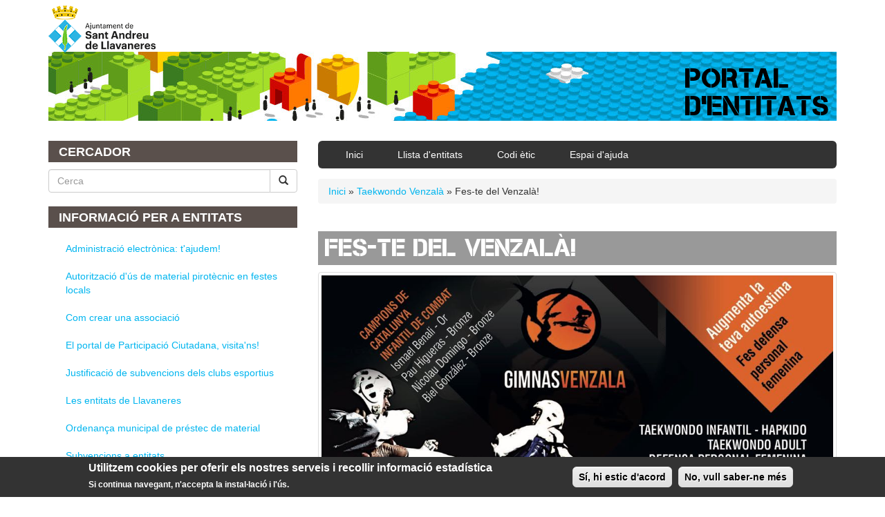

--- FILE ---
content_type: text/html; charset=utf-8
request_url: https://entitatsllavaneres.cat/venzala/noticies/fes-te-del-venzal%C3%A0
body_size: 5742
content:
<!DOCTYPE html PUBLIC "-//W3C//DTD XHTML+RDFa 1.0//EN"
  "http://www.w3.org/MarkUp/DTD/xhtml-rdfa-1.dtd">
<html lang="ca" dir="ltr">
<head profile="http://www.w3.org/1999/xhtml/vocab">
  <meta charset="utf-8">
  <meta name="viewport" content="width=device-width, initial-scale=1.0">
  <meta http-equiv="Content-Type" content="text/html; charset=utf-8" />
<meta name="Generator" content="Drupal 7 (http://drupal.org)" />
<link rel="canonical" href="/venzala/noticies/fes-te-del-venzal%C3%A0" />
<link rel="shortlink" href="/node/4315" />
<link rel="shortcut icon" href="https://entitatsllavaneres.cat/sites/entitatsllavaneres.cat/files/9332bafarada.ico" type="image/vnd.microsoft.icon" />
  <title>Fes-te del Venzalà! | Ajuntament de Sant Andreu de Llavaneres</title>
  <style>
@import url("https://entitatsllavaneres.cat/modules/system/system.base.css?rqvydc");
</style>
<style>
@import url("https://entitatsllavaneres.cat/sites/all/modules/date/date_api/date.css?rqvydc");
@import url("https://entitatsllavaneres.cat/sites/all/modules/date/date_popup/themes/datepicker.1.7.css?rqvydc");
@import url("https://entitatsllavaneres.cat/modules/field/theme/field.css?rqvydc");
@import url("https://entitatsllavaneres.cat/sites/all/modules/youtube/css/youtube.css?rqvydc");
@import url("https://entitatsllavaneres.cat/sites/all/modules/views/css/views.css?rqvydc");
</style>
<style>
@import url("https://entitatsllavaneres.cat/sites/all/modules/ctools/css/ctools.css?rqvydc");
</style>
<style>#sliding-popup.sliding-popup-bottom{background:#333333;}#sliding-popup .popup-content #popup-text h2,#sliding-popup .popup-content #popup-text p{color:#ffffff !important;}
</style>
<style>
@import url("https://entitatsllavaneres.cat/sites/all/modules/eu-cookie-compliance/css/eu_cookie_compliance.css?rqvydc");
@import url("https://entitatsllavaneres.cat/sites/all/modules/panels/css/panels.css?rqvydc");
@import url("https://entitatsllavaneres.cat/sites/all/modules/addtoany/addtoany.css?rqvydc");
</style>
<link type="text/css" rel="stylesheet" href="//netdna.bootstrapcdn.com/bootstrap/3.0.2/css/bootstrap.min.css" media="all" />
<style>
@import url("https://entitatsllavaneres.cat/sites/all/themes/bootstrap/css/overrides.css?rqvydc");
@import url("https://entitatsllavaneres.cat/sites/all/themes/ajllavaneres/css/style.css?rqvydc");
</style>
  <!-- HTML5 element support for IE6-8 -->
  <!--[if lt IE 9]>
    <script src="//html5shiv.googlecode.com/svn/trunk/html5.js"></script>
  <![endif]-->
  <script src="http://code.jquery.com/jquery-1.10.2.min.js"></script>
<script>window.jQuery || document.write("<script src='/sites/all/modules/jquery_update/replace/jquery/1.10/jquery.min.js'>\x3C/script>")</script>
<script src="https://entitatsllavaneres.cat/misc/jquery.once.js?v=1.2"></script>
<script src="https://entitatsllavaneres.cat/misc/drupal.js?rqvydc"></script>
<script src="//netdna.bootstrapcdn.com/bootstrap/3.0.2/js/bootstrap.min.js"></script>
<script src="https://entitatsllavaneres.cat/sites/entitatsllavaneres.cat/files/languages/ca_mOCU5PzFB3xpIWCRa5iJEIjWx76GLOQQ3Z-XIDt06vI.js?rqvydc"></script>
<script>var a2a_config=a2a_config||{},da2a={done:false,html_done:false,script_ready:false,script_load:function(){var a=document.createElement('script'),s=document.getElementsByTagName('script')[0];a.type='text/javascript';a.async=true;a.src='https://static.addtoany.com/menu/page.js';s.parentNode.insertBefore(a,s);da2a.script_load=function(){};},script_onready:function(){if(a2a.type=='page'){da2a.script_ready=true;if(da2a.html_done)da2a.init();}},init:function(){for(var i=0,el,target,targets=da2a.targets,length=targets.length;i<length;i++){el=document.getElementById('da2a_'+(i+1));target=targets[i];a2a_config.linkname=target.title;a2a_config.linkurl=target.url;if(el){a2a.init('page',{target:el});el.id='';}da2a.done=true;}da2a.targets=[];}};a2a_config.tracking_callback=['ready',da2a.script_onready];</script>
<script src="https://entitatsllavaneres.cat/sites/all/themes/ajllavaneres/bootstrap/js/affix.js?rqvydc"></script>
<script src="https://entitatsllavaneres.cat/sites/all/themes/ajllavaneres/bootstrap/js/alert.js?rqvydc"></script>
<script src="https://entitatsllavaneres.cat/sites/all/themes/ajllavaneres/bootstrap/js/button.js?rqvydc"></script>
<script src="https://entitatsllavaneres.cat/sites/all/themes/ajllavaneres/bootstrap/js/carousel.js?rqvydc"></script>
<script src="https://entitatsllavaneres.cat/sites/all/themes/ajllavaneres/bootstrap/js/collapse.js?rqvydc"></script>
<script src="https://entitatsllavaneres.cat/sites/all/themes/ajllavaneres/bootstrap/js/dropdown.js?rqvydc"></script>
<script src="https://entitatsllavaneres.cat/sites/all/themes/ajllavaneres/bootstrap/js/modal.js?rqvydc"></script>
<script src="https://entitatsllavaneres.cat/sites/all/themes/ajllavaneres/bootstrap/js/tooltip.js?rqvydc"></script>
<script src="https://entitatsllavaneres.cat/sites/all/themes/ajllavaneres/bootstrap/js/popover.js?rqvydc"></script>
<script src="https://entitatsllavaneres.cat/sites/all/themes/ajllavaneres/bootstrap/js/scrollspy.js?rqvydc"></script>
<script src="https://entitatsllavaneres.cat/sites/all/themes/ajllavaneres/bootstrap/js/tab.js?rqvydc"></script>
<script src="https://entitatsllavaneres.cat/sites/all/themes/ajllavaneres/bootstrap/js/transition.js?rqvydc"></script>
<script>jQuery.extend(Drupal.settings, {"basePath":"\/","pathPrefix":"","ajaxPageState":{"theme":"ajllavaneres","theme_token":"O91oWPPSntiggombeITae5itBhLOC-VccKhM6yWJuBE","js":{"sites\/all\/modules\/eu-cookie-compliance\/js\/eu_cookie_compliance.js":1,"0":1,"sites\/all\/themes\/bootstrap\/js\/bootstrap.js":1,"http:\/\/code.jquery.com\/jquery-1.10.2.min.js":1,"1":1,"misc\/jquery.once.js":1,"misc\/drupal.js":1,"\/\/netdna.bootstrapcdn.com\/bootstrap\/3.0.2\/js\/bootstrap.min.js":1,"public:\/\/languages\/ca_mOCU5PzFB3xpIWCRa5iJEIjWx76GLOQQ3Z-XIDt06vI.js":1,"2":1,"sites\/all\/themes\/ajllavaneres\/bootstrap\/js\/affix.js":1,"sites\/all\/themes\/ajllavaneres\/bootstrap\/js\/alert.js":1,"sites\/all\/themes\/ajllavaneres\/bootstrap\/js\/button.js":1,"sites\/all\/themes\/ajllavaneres\/bootstrap\/js\/carousel.js":1,"sites\/all\/themes\/ajllavaneres\/bootstrap\/js\/collapse.js":1,"sites\/all\/themes\/ajllavaneres\/bootstrap\/js\/dropdown.js":1,"sites\/all\/themes\/ajllavaneres\/bootstrap\/js\/modal.js":1,"sites\/all\/themes\/ajllavaneres\/bootstrap\/js\/tooltip.js":1,"sites\/all\/themes\/ajllavaneres\/bootstrap\/js\/popover.js":1,"sites\/all\/themes\/ajllavaneres\/bootstrap\/js\/scrollspy.js":1,"sites\/all\/themes\/ajllavaneres\/bootstrap\/js\/tab.js":1,"sites\/all\/themes\/ajllavaneres\/bootstrap\/js\/transition.js":1},"css":{"modules\/system\/system.base.css":1,"sites\/all\/modules\/date\/date_api\/date.css":1,"sites\/all\/modules\/date\/date_popup\/themes\/datepicker.1.7.css":1,"modules\/field\/theme\/field.css":1,"sites\/all\/modules\/youtube\/css\/youtube.css":1,"sites\/all\/modules\/views\/css\/views.css":1,"sites\/all\/modules\/ctools\/css\/ctools.css":1,"0":1,"sites\/all\/modules\/eu-cookie-compliance\/css\/eu_cookie_compliance.css":1,"sites\/all\/modules\/panels\/css\/panels.css":1,"sites\/all\/modules\/addtoany\/addtoany.css":1,"\/\/netdna.bootstrapcdn.com\/bootstrap\/3.0.2\/css\/bootstrap.min.css":1,"sites\/all\/themes\/bootstrap\/css\/overrides.css":1,"sites\/all\/themes\/ajllavaneres\/css\/style.css":1}},"eu_cookie_compliance":{"popup_enabled":1,"popup_agreed_enabled":0,"popup_hide_agreed":0,"popup_clicking_confirmation":1,"popup_html_info":"\n\u003Cdiv\u003E\n  \u003Cdiv class =\u0022popup-content info\u0022\u003E\n    \u003Cdiv id=\u0022popup-text\u0022\u003E\n      \u003Ch2\u003EUtilitzem cookies per oferir els nostres serveis i recollir informaci\u00f3 estad\u00edstica\u003C\/h2\u003E\n\u003Cp\u003ESi continua navegant, n\u0027accepta la instal\u00b7laci\u00f3 i l\u0027\u00fas.\u003C\/p\u003E\n    \u003C\/div\u003E\n    \u003Cdiv id=\u0022popup-buttons\u0022\u003E\n      \u003Cbutton type=\u0022button\u0022 class=\u0022agree-button\u0022\u003ES\u00ed, hi estic d\u0027acord\u003C\/button\u003E\n      \u003Cbutton type=\u0022button\u0022 class=\u0022find-more-button\u0022\u003ENo, vull saber-ne m\u00e9s\u003C\/button\u003E\n    \u003C\/div\u003E\n  \u003C\/div\u003E\n\u003C\/div\u003E\n","popup_html_agreed":"\u003Cdiv\u003E\n  \u003Cdiv class =\u0022popup-content agreed\u0022\u003E\n    \u003Cdiv id=\u0022popup-text\u0022\u003E\n      \u003Ch2\u003EThank you for accepting cookies\u003C\/h2\u003E\n\u003Cp\u003EYou can now hide this message or find out more about cookies.\u003C\/p\u003E\n    \u003C\/div\u003E\n    \u003Cdiv id=\u0022popup-buttons\u0022\u003E\n      \u003Cbutton type=\u0022button\u0022 class=\u0022hide-popup-button\u0022\u003EAmaga aquest missatge\u003C\/button\u003E\n      \u003Cbutton type=\u0022button\u0022 class=\u0022find-more-button\u0022 \u003EM\u00e9s informaci\u00f3 sobre les cookies\u003C\/button\u003E\n    \u003C\/div\u003E\n  \u003C\/div\u003E\n\u003C\/div\u003E","popup_height":"auto","popup_width":"100%","popup_delay":1000,"popup_link":"\/info\/informaci%C3%B3-sobre-l%C3%BAs-de-cookies","popup_position":0,"popup_language":"ca"},"urlIsAjaxTrusted":{"\/venzala\/noticies\/fes-te-del-venzal%C3%A0":true,"\/venzala\/noticies\/fes-te-del-venzal%C3%A0?destination=node\/4315":true},"bootstrap":{"anchorsFix":1,"anchorsSmoothScrolling":1,"popoverEnabled":1,"popoverOptions":{"animation":1,"html":0,"placement":"right","selector":"","trigger":"click","title":"","content":"","delay":0,"container":"body"},"tooltipEnabled":1,"tooltipOptions":{"animation":1,"html":0,"placement":"auto left","selector":"","trigger":"hover focus","delay":0,"container":"body"}}});</script>

  <!-- Google tag (gtag.js) --> <script async src="https://www.googletagmanager.com/gtag/js?id=G-F4KKBJDTCQ"></script> <script> window.dataLayer = window.dataLayer || []; function gtag(){dataLayer.push(arguments);} gtag('js', new Date()); gtag('config', 'G-F4KKBJDTCQ'); </script>
</head>
<body class="html not-front not-logged-in one-sidebar sidebar-first page-node page-node- page-node-4315 node-type-blog" >
  <div id="skip-link">
    <a href="#main-content" class="element-invisible element-focusable">Vés al contingut</a>
  </div>
    <header id="navbar" role="banner" class="navbar container navbar-default">
  <div class="container">
    <div class="navbar-header">
            <a class="logo navbar-btn pull-left" href="http://ajllavaneres.cat/" title="Inici">
        <img src="https://entitatsllavaneres.cat/sites/entitatsllavaneres.cat/files/entitats_1.png" alt="Inici" />
      </a>
            <!-- .btn-navbar is used as the toggle for collapsed navbar content -->
      <button type="button" class="navbar-toggle pull-right" data-toggle="collapse" data-target=".navbar-collapse">
        <span class="sr-only">Toggle navigation</span>
        <span class="icon-bar"></span>
        <span class="icon-bar"></span>
        <span class="icon-bar"></span>
      </button>

      
              <span class="clearfix"></span>
        <h2 class="site-slogan"><a href="/" title="PORTAL D'ENTITATS">PORTAL<br/>D'ENTITATS</a></h2>
      
    </div>

          <div class="nomes-mobils visible-xs"><div class="navbar-collapse collapse">
        <nav role="navigation">
                      <ul class="menu nav navbar-nav"><li class="first leaf"><a href="/" title="">Inici</a></li>
<li class="leaf"><a href="/llistat_entitats" title="">Llista d&#039;entitats</a></li>
<li class="leaf"><a href="/info/codi-%C3%A8tic" title="">Codi ètic</a></li>
<li class="last leaf"><a href="/info/espai-dajuda" title="">Espai d&#039;ajuda</a></li>
</ul>                                      </nav>
      </div></div>
      </div>
</header>

<div class="main-container container">

  <header role="banner" id="page-header">

      </header> <!-- /#page-header -->

  <div class="row espai-contingut">

          <aside class="col-sm-4 hidden-xs" role="complementary">
          <div class="region region-sidebar-first">
    <section id="block-search-form" class="block block-search clearfix">

        <h2 class="block-title">Cercador</h2>
    
  <form class="form-search content-search" action="/venzala/noticies/fes-te-del-venzal%C3%A0" method="post" id="search-block-form" accept-charset="UTF-8"><div><div>
    <div class="input-group"><input title="Introduïu els termes que voleu cercar." placeholder="Cerca" class="form-control form-text" type="text" id="edit-search-block-form--2" name="search_block_form" value="" size="15" maxlength="128" /><span class="input-group-btn"><button type="submit" class="btn btn-default"><i class="icon glyphicon glyphicon-search" aria-hidden="true"></i></button></span></div><button class="element-invisible btn btn-primary form-submit" id="edit-submit" name="op" value="Cerca" type="submit">Cerca</button>
<input type="hidden" name="form_build_id" value="form-cYj1IyFmuTjaWwPG9Kt_y5SHMJrzMX16dDj5Ybzhr_A" />
<input type="hidden" name="form_id" value="search_block_form" />
</div>
</div></form>
</section> <!-- /.block -->
<section id="block-menu-menu-pagines-d-entitat" class="block block-menu clearfix">

        <h2 class="block-title">Informació per a entitats</h2>
    
  <ul class="menu nav"><li class="first leaf"><a href="/info/administraci%C3%B3-electr%C3%B2nica-tajudem">Administració electrònica: t&#039;ajudem!</a></li>
<li class="leaf"><a href="/info/autoritzaci%C3%B3-d%C3%BAs-de-material-pirot%C3%A8cnic-en-festes-locals">Autorització d&#039;ús de material pirotècnic en festes locals</a></li>
<li class="leaf"><a href="/info/com-crear-una-associaci%C3%B3">Com crear una associació</a></li>
<li class="leaf"><a href="/info/el-portal-de-participaci%C3%B3-ciutadana-visitans">El portal de Participació Ciutadana, visita&#039;ns!</a></li>
<li class="leaf"><a href="http://entitatsllavaneres.cat/info/justificaci%C3%B3-de-les-subvencions-als-clubs-esportius" title="">Justificació de subvencions dels clubs esportius</a></li>
<li class="leaf"><a href="/info/les-entitats-de-llavaneres">Les entitats de Llavaneres</a></li>
<li class="leaf"><a href="/info/ordenan%C3%A7-municipal-de-pr%C3%A9stec-de-material">Ordenança municipal de préstec de material</a></li>
<li class="last leaf"><a href="/info/subvencions-entitats">Subvencions a entitats</a></li>
</ul>
</section> <!-- /.block -->
<section id="block-user-login" class="block block-user clearfix">

        <h2 class="block-title">Inici de sessió d'usuari</h2>
    
  <form action="/venzala/noticies/fes-te-del-venzal%C3%A0?destination=node/4315" method="post" id="user-login-form" accept-charset="UTF-8"><div><div class="form-type-textfield form-item-name form-item form-group">
  <label for="edit-name">Nom d'usuari <span class="form-required" title="Aquest camp és obligatori.">*</span></label>
 <input class="form-control form-text required" type="text" id="edit-name" name="name" value="" size="15" maxlength="60" />
</div>
<div class="form-type-password form-item-pass form-item form-group">
  <label for="edit-pass">Contrasenya <span class="form-required" title="Aquest camp és obligatori.">*</span></label>
 <input class="form-control form-text required" type="password" id="edit-pass" name="pass" size="15" maxlength="128" />
</div>
<ul><li class="first"><a href="/user/register" title="Crea un compte d&#039;usuari nou.">Crea una nova entitat</a></li>
<li class="last"><a href="/user/password" title="Demana una nova contrasenya per correu electrònic.">Demana una contrasenya nova</a></li>
</ul><input type="hidden" name="form_build_id" value="form-7a09DCUvG1g00J8_IISxC0tHnkk9OSyN5RROcPe-p5w" />
<input type="hidden" name="form_id" value="user_login_block" />
<button class="btn btn-default form-submit" id="edit-submit--2" name="op" value="Entra" type="submit">Entra</button>
</div></form>
</section> <!-- /.block -->
  </div>
      </aside>  <!-- /#sidebar-first -->
    
    <section class="col-sm-8">
              <div class="navbar-collapse collapse">
          <nav role="navigation">
                          <ul class="menu nav navbar-nav"><ul class="menu nav navbar-nav"><li class="first leaf"><a href="/" title="">Inici</a></li>
<li class="leaf"><a href="/llistat_entitats" title="">Llista d&#039;entitats</a></li>
<li class="leaf"><a href="/info/codi-%C3%A8tic" title="">Codi ètic</a></li>
<li class="last leaf"><a href="/info/espai-dajuda" title="">Espai d&#039;ajuda</a></li>
</ul></ul>                                              </nav>
        </div>
      

            <h2 class="element-invisible">Esteu aquí</h2><div class="breadcrumb"><a href="/">Inici</a> » <a href="/venzala">Taekwondo Venzalà</a> » Fes-te del Venzalà!</div>      <a id="main-content"></a>
                    <h1 class="page-header">Fes-te del Venzalà!</h1>
                                                          <div class="region region-content">
    <section id="block-system-main" class="block block-system clearfix">

      
  <div id="node-4315" class="node node-blog clearfix">
          <h1>Fes-te del Venzalà!</h1>
    
      <div class="content">
    <div class="row"><div class="col-xs-12 col-md-12"><a href="https://entitatsllavaneres.cat/sites/entitatsllavaneres.cat/files/WhatsApp%20Image%202017-07-04%20at%2010.04.43.jpeg"><img class="img-thumbnail img-responsive" id="image-833" src="https://entitatsllavaneres.cat/sites/entitatsllavaneres.cat/files/WhatsApp%20Image%202017-07-04%20at%2010.04.43.jpeg" alt="" title="" /></a></div></div><div class="field field-name-body field-type-text-with-summary field-label-hidden"><div class="field-items"><div class="field-item even"><p>Ja tenim obertes les inscripcions per iniciar el nou curs al setembre. Vine a veure'ns i informa-te'n!</p>
</div></div></div>
		<span class="a2a_kit a2a_target addtoany_list" id="da2a_1">
			<a class="a2a_dd addtoany_share_save" href="http://www.addtoany.com/share_save#url=https%3A%2F%2Fentitatsllavaneres.cat%2Fvenzala%2Fnoticies%2Ffes-te-del-venzal%25C3%25A0&amp;title=Fes-te%20del%20Venzal%C3%A0%21"><img src="/sites/all/themes/ajsantvicenc/images/compartir.png" alt="Comparteix"/></a>
		</span>
		<script type="text/javascript">
<!--//--><![CDATA[//><!--
da2a.script_load();
//--><!]]>
</script>
		  </div>

  
    </div>

</section> <!-- /.block -->
  </div>
    </section>

          <aside class="col-sm-4 visible-xs" role="complementary">
          <div class="region region-sidebar-first">
      <div class="region region-sidebar-first">
    <section id="block-search-form" class="block block-search clearfix">

        <h2 class="block-title">Cercador</h2>
    
  <form class="form-search content-search" action="/venzala/noticies/fes-te-del-venzal%C3%A0" method="post" id="search-block-form" accept-charset="UTF-8"><div><div>
    <div class="input-group"><input title="Introduïu els termes que voleu cercar." placeholder="Cerca" class="form-control form-text" type="text" id="edit-search-block-form--2" name="search_block_form" value="" size="15" maxlength="128" /><span class="input-group-btn"><button type="submit" class="btn btn-default"><i class="icon glyphicon glyphicon-search" aria-hidden="true"></i></button></span></div><button class="element-invisible btn btn-primary form-submit" id="edit-submit" name="op" value="Cerca" type="submit">Cerca</button>
<input type="hidden" name="form_build_id" value="form-cYj1IyFmuTjaWwPG9Kt_y5SHMJrzMX16dDj5Ybzhr_A" />
<input type="hidden" name="form_id" value="search_block_form" />
</div>
</div></form>
</section> <!-- /.block -->
<section id="block-menu-menu-pagines-d-entitat" class="block block-menu clearfix">

        <h2 class="block-title">Informació per a entitats</h2>
    
  <ul class="menu nav"><li class="first leaf"><a href="/info/administraci%C3%B3-electr%C3%B2nica-tajudem">Administració electrònica: t&#039;ajudem!</a></li>
<li class="leaf"><a href="/info/autoritzaci%C3%B3-d%C3%BAs-de-material-pirot%C3%A8cnic-en-festes-locals">Autorització d&#039;ús de material pirotècnic en festes locals</a></li>
<li class="leaf"><a href="/info/com-crear-una-associaci%C3%B3">Com crear una associació</a></li>
<li class="leaf"><a href="/info/el-portal-de-participaci%C3%B3-ciutadana-visitans">El portal de Participació Ciutadana, visita&#039;ns!</a></li>
<li class="leaf"><a href="http://entitatsllavaneres.cat/info/justificaci%C3%B3-de-les-subvencions-als-clubs-esportius" title="">Justificació de subvencions dels clubs esportius</a></li>
<li class="leaf"><a href="/info/les-entitats-de-llavaneres">Les entitats de Llavaneres</a></li>
<li class="leaf"><a href="/info/ordenan%C3%A7-municipal-de-pr%C3%A9stec-de-material">Ordenança municipal de préstec de material</a></li>
<li class="last leaf"><a href="/info/subvencions-entitats">Subvencions a entitats</a></li>
</ul>
</section> <!-- /.block -->
<section id="block-user-login" class="block block-user clearfix">

        <h2 class="block-title">Inici de sessió d'usuari</h2>
    
  <form action="/venzala/noticies/fes-te-del-venzal%C3%A0?destination=node/4315" method="post" id="user-login-form" accept-charset="UTF-8"><div><div class="form-type-textfield form-item-name form-item form-group">
  <label for="edit-name">Nom d'usuari <span class="form-required" title="Aquest camp és obligatori.">*</span></label>
 <input class="form-control form-text required" type="text" id="edit-name" name="name" value="" size="15" maxlength="60" />
</div>
<div class="form-type-password form-item-pass form-item form-group">
  <label for="edit-pass">Contrasenya <span class="form-required" title="Aquest camp és obligatori.">*</span></label>
 <input class="form-control form-text required" type="password" id="edit-pass" name="pass" size="15" maxlength="128" />
</div>
<ul><li class="first"><a href="/user/register" title="Crea un compte d&#039;usuari nou.">Crea una nova entitat</a></li>
<li class="last"><a href="/user/password" title="Demana una nova contrasenya per correu electrònic.">Demana una contrasenya nova</a></li>
</ul><input type="hidden" name="form_build_id" value="form-7a09DCUvG1g00J8_IISxC0tHnkk9OSyN5RROcPe-p5w" />
<input type="hidden" name="form_id" value="user_login_block" />
<button class="btn btn-default form-submit" id="edit-submit--2" name="op" value="Entra" type="submit">Entra</button>
</div></form>
</section> <!-- /.block -->
  </div>
  </div>
      </aside>  <!-- /#sidebar-second -->
    
  </div>

  <footer class="footer">
      <div class="region region-footer">
    <section id="block-block-2" class="block block-block clearfix">

      
  <p style="text-align: center;">Ajuntament de Sant Andreu de Llavaneres - <a title="Ajuntament de Sant Andreu de Llavaneres" href="https://goo.gl/maps/wgddsYWuCcS2">Plaça de la Vila, 1</a><br />Tel: <a title="937023600" href="tel:937023600">937023600</a> | Correu electrònic: <a title="participacio@ajllavaneres.cat" href="mailto:participacio@ajllavaneres.cat">participacio@ajllavaneres.cat</a><br /><a title="Accessibilitat" href="/info/accessibilitat">Accessibilitat</a> | <a title="Avís legal" href="/info/avís-legal">Avís legal</a></p>

</section> <!-- /.block -->
  </div>
      </footer>
</div>
  <script src="https://entitatsllavaneres.cat/sites/all/modules/eu-cookie-compliance/js/eu_cookie_compliance.js?rqvydc"></script>
<script>da2a.targets=[
{title:'Fes-te del Venzalà!',url:'https://entitatsllavaneres.cat/venzala/noticies/fes-te-del-venzal%C3%A0'}];
da2a.html_done=true;if(da2a.script_ready&&!da2a.done)da2a.init();da2a.script_load();</script>
<script src="https://entitatsllavaneres.cat/sites/all/themes/bootstrap/js/bootstrap.js?rqvydc"></script>
</body>
</html>


--- FILE ---
content_type: text/css
request_url: https://entitatsllavaneres.cat/sites/all/themes/ajllavaneres/css/style.css?rqvydc
body_size: 1593
content:
/**
 * This file should get overwritten if Method 1 is used. If Method 2 is chosen,
 * remove this comment and start adding your styles to this file.
 */
@font-face {
    font-family: 'cleanworkregular';
    src: url('../fonts/cleanwork-webfont.woff2') format('woff2'),
         url('../fonts/cleanwork-webfont.woff') format('woff');
    font-weight: normal;
    font-style: normal;
}
a {
	color: #00b5ef;
}

.navbar-header {
	float: none;
}
.site-slogan {
	float: right;
	padding-right: 10px;
	margin-top: 10px;

	font-family: 'cleanworkregular';
	font-size:40px;
	line-height: 40px;
}
.site-slogan a {
	color: #000;
	text-decoration: none;
}
.navbar.container {
	max-width: 1170px;
}
.navbar-default {
	background-color: #fff;
	border: none;
}
.navbar.container {
	margin-top: 0;
}

header .container {
	background: transparent url(../images/BANER-LLAVANERES-1170x100.jpg) no-repeat 0 75px;
	height: 175px;
}

h2.block-title,
h2.pane-title {
	color: #fff;
	background-color: #5a504c;
	padding: 5px 15px;
	padding-top: 7px;

	text-transform: uppercase;
}

h1.page-header {
        color: #fff;
        background-color: #91847f;
        padding: 5px 15px;
	padding-top: 7px;

	display: none;
}

h2.block-title,
h1.page-header,
h2.pane-title {
	font-size: 18px;
	font-weight: bold;
}

.views-exposed-form {
	padding: 5px 20px;
	border: 1px dotted #ccc;
}
label {
	color: #555;
}

.navbar-collapse {
	background-color: rgb(51, 51, 51);
	border-radius: 6px;

	margin-bottom: 15px;
}
.nav > li > a {
    padding: 10px 25px;
}
.navbar-nav>li>a {
	padding-top: 10px;
	padding-bottom: 10px;
}
.navbar-nav > li > a:hover,
.navbar-nav > li > a:focus {
	background-color: rgb(102, 102, 102);
}
.navbar-collapse a {
	color: #fff;
}


#block-block-1 {
        margin-bottom: 10px;
}
#block-block-1 label {
	display: block;
}
#block-block-1 .btn {
	margin-right: 10px;
	margin-bottom: 10px;
}
#block-block-1 .first {
	margin-left: 0;
}

@media only screen and (max-width : 480px) {
	#block-block-1 .btn {
		width: 100%;
		margin: 5px 0;
	}

}

.footer {
	border-top: 5px solid #00b5ef;
	padding-top: 15px;
}
.region-footer .block p {
	text-align: center;
}


.page-portada .view-usuaris-portada .views-row {
	margin-bottom: 10px;
}
.page-portada .view-usuaris-portada h2 {
	font-size: 20px;
	margin-top: 0;
}

.page-portada .views-field-entity-id-1,
.page-portada .views-field-entity-id-2 {
	float: left;
	color: #666;
}
.page-portada .views-field-entity-id-1 span {
	padding-right: 0.5em;
    	border-right: 1px solid #ccc;
}
.page-portada .views-field-entity-id-2 {
	padding-left: 0.5em;
}
.page-portada .views-field-entity-id-4 {
	clear: both;
}

.table>thead>tr>th, .table>tbody>tr>th, .table>tfoot>tr>th, .table>thead>tr>td, .table>tbody>tr>td, .table>tfoot>tr>td {
	border: 0;
}
.page-entitat h1.nom-entitat,
.node-type-pagines-generals h1 {
	font-family: 'cleanworkregular';
	color: #fff;
	padding: 5px 10px;
	background-color: #999;
}

.page-entitat .pane-dades-entitat .block .views-field {
	display: block;
	margin-bottom: 5px;
}

.panels-flexible-region-1-dades {
	float: none;
	width: 100%;
}
.panels-flexible-row-1-2-inside {
	float: left;
	width: 33.9828%;
}

.page-entitat .field-name-field-bloc-imatge img {
	padding: 4px;
	line-height: 1.42857;
	background-color: rgb(255, 255, 255);
	border: 1px solid rgb(221, 221, 221);
	border-radius: 4px;
	transition: all 0.2s ease-in-out 0s;
	display: inline-block;
	max-width: 100%;
	height: auto;

	margin-bottom: 10px;
}
.page-entitat .btn-info {
	float: right;
}

.page-entitat .node {
	margin-bottom: 15px;
}

.page-entitat .view-pagines-entitat h2 {
	font-size: 14px;
	margin-top: 0;
}
.page-entitat .view-pagines-entitat h2 .glyphicon {
	padding-right: 15px;
	font-size: 13px;
}
.page-entitat .view-pagines-entitat h2 a {
	font-weight: bold;
}


.node-type-blog h1,
.node-type-pagines h1 {
	font-family: 'cleanworkregular';
	color: #fff;
	padding: 5px 10px;
	background-color: #999;
}
.node .field {
	margin: 10px 0;
}
.node .field-name-field-enllac-link {
	margin-bottom: 0;
}
.node .field-name-field-enllac-desc {
	margin-top: 0;
}
.page-admin #user-filter-form #edit-actions {
	margin-left: 16.666666666666664%;
}

.img-thumbnail img {
                width: 100%;
                height: auto;
        }

/* Extra Small Devices, Phones */ 
@media only screen and (max-width : 480px) {
	.page-portada .view-usuaris-portada .img-thumbnail {
		width: 100%;
		height: auto;
	}
	.page-portada .view-usuaris-portada .img-thumbnail img {
                width: 100%;
                height: auto;
        }


	.panels-flexible-row-1-2-inside,
	.panels-flexible-region-1-not__cies {
		float: none;
		width: 100%;
		margin-bottom: 10px;
	}
	.panels-flexible-1 .panels-flexible-region-inside {
		padding: 0;
	}

	.page-node .node-blog {
		margin-bottom: 15px;
	}
}

.navbar-default .navbar-toggle {
    	border-color: #333;
	margin-top: 25px;
}
.navbar-default .navbar-toggle .icon-bar {
    	background-color: #333;
}
.navbar-nav {
	margin: 0;
}
.nomes-mobils .navbar-collapse {
	display: none;
}

